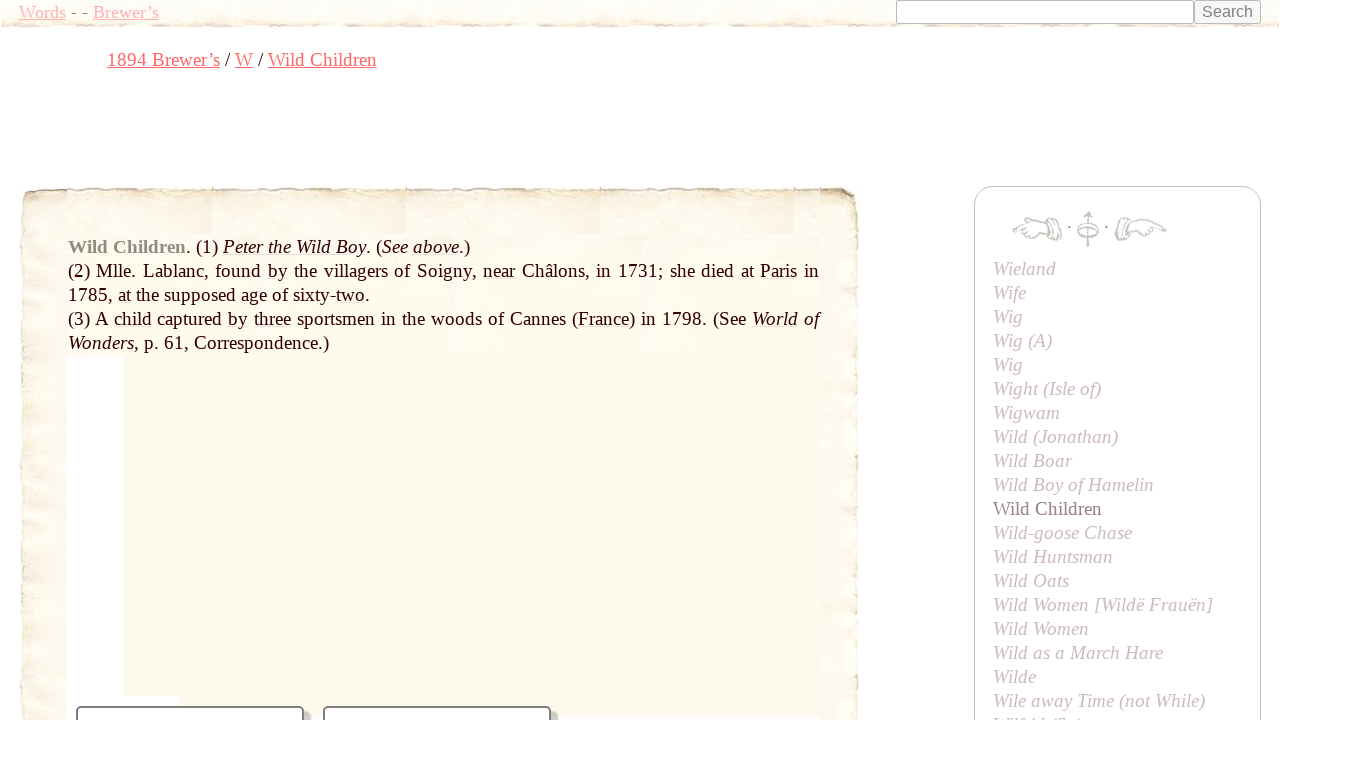

--- FILE ---
content_type: text/html; charset=UTF-8
request_url: https://words.fromoldbooks.org/Brewer-DictionaryOfPhraseAndFable/w/wild-children.html
body_size: 9631
content:
<!DOCTYPE HTML>
<html xmlns="http://www.w3.org/1999/xhtml"><head><meta http-equiv="Content-Type" content="text/html; charset=UTF-8"><title>WORDS: Brewer’s: Wild Children</title><meta name="viewport" content="width=device-width, initial-scale=1"><link rel="stylesheet" type="text/css" href="../entry.css"><meta name="keywords" content="Wild Children,language,idioms,definitions,dictionaries"><meta name="description" content="definition and examples of English phrase Wild Children"><link rel="canonical" href="https://www.fromoldbooks.org/Brewer-DictionaryOfPhraseAndFable/w/wild-children.html"><script data-ad-client="ca-pub-3500395902832625" async="async" src="https://pagead2.googlesyndication.com/pagead/js/adsbygoogle.js"></script></head><body><div class="userbar"><div class="sitebranding"><a class="logo" href="/">Words</a><span class="skip"> - <a href="#start">skip</a></span> - <a href="/Brewer-DictionaryOfPhraseAndFable/">Brewer’s</a></div><div class="search" style="margin-left: auto; text-align: right;"><form action="https://www.google.com/cse" id="cse-search-box"><div><input type="hidden" name="cx" value="partner-pub-3500395902832625:jtjjko-hwnq"><input type="hidden" name="ie" value="UTF-8"><input type="text" name="q" size="31"><input type="submit" name="sa" value="Search"></div></form><script type="text/javascript" src="https://www.google.com/coop/cse/brand?form=cse-search-box&amp;lang=en"></script></div></div><nav class="gnav" aria-label="breadcrumb"><ol class="breadcrumb" vocab="http://schema.org/" typeof="BreadcrumbList"><li property="itemListElement" typeof="ListItem"><a property="item" typeof="WebPage" href="../"><span property="name">1894 Brewer’s</span></a><meta property="position" content="1"></li><li property="itemListElement" typeof="ListItem"><a property="item" typeof="WebPage" href="../w/"><span property="name">W</span></a><meta property="position" content="2"></li><li property="itemListElement" typeof="ListItem"><a property="item" typeof="WebPage" aria-current="page" href="/Brewer-DictionaryOfPhraseAndFable/w/wild-children.html"><span property="name">Wild Children</span></a><meta property="position" content="3"></li></ol></nav><script async="async" src="https://pagead2.googlesyndication.com/pagead/js/adsbygoogle.js?client=ca-pub-3500395902832625" crossorigin="anonymous"></script><ins class="adsbygoogle" style="display:inline-block;width:728px;height:90px" data-ad-client="ca-pub-3500395902832625" data-ad-slot="7864537011"></ins><script>(adsbygoogle = window.adsbygoogle || []).push({});</script><a name="start"> </a><div class="content"><div class="topleft"></div><div class="topright"></div><div class="bottom"><div class="topborder"><div class="leftborder"><div class="rightmargin"><!--google_ad_section_start--><a name="start"> </a><div class="entry"><h1 class="inline" itemprop="headline">Wild Children</h1><span class="punct">.</span> <div class="text"><div class="inline sense"><p class="inline">(1) <i><a href="../p/peter-the-wild-boy.html" class="xr"><span class="ul">Peter the Wild Boy</span></a></i>. (<i>See <a href="../a/above.html" class="xr"><span class="ul">above</span></a></i>.)</p></div><div class="sense"><p class="inline">(2) Mlle. Lablanc, found <a href="../b/by.html" class="xr"><span class="ul">by</span></a> the villagers of Soigny, <a href="../n/near.html" class="xr"><span class="ul">near</span></a> Châlons, in 1731; she died <a href="../a/at.html" class="xr"><span class="ul">at</span></a> <a href="../p/paris.html" class="xr"><span class="ul">Paris</span></a> in 1785, <a href="../a/at.html" class="xr"><span class="ul">at</span></a> the supposed age of sixty-<a href="../t/two.html" class="xr"><span class="ul">two</span></a>.</p></div><div class="sense"><p class="inline">(3) A <a href="../c/child.html" class="xr"><span class="ul">child</span></a> captured <a href="../b/by.html" class="xr"><span class="ul">by</span></a> <a href="../t/three.html" class="xr"><span class="ul">three</span></a> sportsmen in the woods of Cannes (<a href="../f/france.html" class="xr"><span class="ul">France</span></a>) in 1798. (See <i><a href="world.html" class="xr"><span class="ul">World</span></a> of Wonders</i>, p. 61, Correspondence.)</p></div></div></div><!--google_ad_section_end--><div class="linkunit"><div class="linkunit"><script async="async" src="https://pagead2.googlesyndication.com/pagead/js/adsbygoogle.js"></script><ins class="adsbygoogle" style="display:inline-block;width:336px;height:280px" data-ad-client="ca-pub-3500395902832625" data-ad-slot="5365625307"></ins><script>(adsbygoogle = window.adsbygoogle || []).push({});</script></div></div><div class="sampleimages"><div id="similardiv">&nbsp;</div><script type="text/javascript">var url = "https://www.fromoldbooks.org/Search/?mode=fragment;what=similar;kw=Paris;kw=woods;kw=France";
          var foboe = document.documentElement,
              fobog = document.getElementsByTagName('body')[0];
          var pageWidth = window.innerWidth || foboe.clientWidth || fobog.clientWidth;
	  /* avoid less than 500 because of escaping: */
          if (Math.abs(pageWidth - 500) === pageWidth - 500) {
            var s = document.querySelector('#similardiv');
            if (s) {
                var xmlhttp = new XMLHttpRequest();
                xmlhttp.onreadystatechange = function(){
                  if (xmlhttp.readyState == 4) {
                      if (xmlhttp.status == 200){
                        s.innerHTML = xmlhttp.responseText;
                      }
                  }
                }
                console.log("loading " + url);
                xmlhttp.open("GET", url, true);
                xmlhttp.send();
            }
          }
          </script></div></div></div></div><div class="bottomleft"></div><div class="bottomright"></div></div><p class="prevnext"><a href="../w/wild-boy-of-hamelin.html" title="Previous entry: Wild Boy of Hamelin"><img src="../../g/indexleft.png" alt="previous entry" width="50px" height="24px"></a> · <a href="../w/"><img src="../../g/up.png" alt="index" width="22px" height="36px" title="up to the index for the letter W"></a> · <a href="../w/wild-goose-chase.html" title="Next entry: Wild-goose Chase"><img src="../../g/indexright.png" alt="next entry" width="53px" height="24px"></a></p><p class="letters"><a href="../a/">A</a> <a href="../b/">B</a> <a href="../c/">C</a> <a href="../d/">D</a> <a href="../e/">E</a> <a href="../f/">F</a> <a href="../g/">G</a> <a href="../h/">H</a> <a href="../i/">I</a> <a href="../j/">J</a> <a href="../k/">K</a> <a href="../l/">L</a> <a href="../m/">M</a> <a href="../n/">N</a> <a href="../o/">O</a> <a href="../p/">P</a> <a href="../q/">Q</a> <a href="../r/">R</a> <a href="../s/">S</a> <a href="../t/">T</a> <a href="../u/">U</a> <a href="../v/">V</a> <a href="../w/">W</a> <a href="../x/">X</a> <a href="../y/">Y</a> <a href="../z/">Z</a></p><p class="entryfrom">
	      Entry taken from
	      <a href="../"><i class="booktitle">Dictionary of Phrase and Fable</i></a>,
	      edited by the Rev. E. Cobham Brewer, LL.D. and revised in 1895.
	    </p></div><!--* content *--><div class="index"><p class="prevnext"><a href="../w/wild-boy-of-hamelin.html" title="Previous entry: Wild Boy of Hamelin"><img src="../../g/indexleft.png" alt="previous entry" width="50px" height="24px"></a> · <a href="../w/"><img src="../../g/up.png" alt="index" width="22px" height="36px" title="up to the index for the letter W"></a> · <a href="../w/wild-goose-chase.html" title="Next entry: Wild-goose Chase"><img src="../../g/indexright.png" alt="next entry" width="53px" height="24px"></a></p><div class="ie"><a href="../w/wieland.html">Wieland</a></div><div class="ie"><a href="../w/wife.html">Wife</a></div><div class="ie"><a href="../w/wig.html">Wig</a></div><div class="ie"><a href="../w/wig-1.html">Wig (<i>A</i>)</a></div><div class="ie"><a href="../w/wig-2.html">Wig</a></div><div class="ie"><a href="../w/wight.html">Wight (<i>Isle of</i>)</a></div><div class="ie"><a href="../w/wigwam.html">Wigwam</a></div><div class="ie"><a href="../w/wild.html">Wild (<i>Jonathan</i>)</a></div><div class="ie"><a href="../w/wild-boar.html">Wild Boar</a></div><div class="ie"><a href="../w/wild-boy-of-hamelin.html">Wild Boy of Hamelin</a></div><div class="ie">Wild Children</div><div class="ie"><a href="../w/wild-goose-chase.html">Wild-goose Chase</a></div><div class="ie"><a href="../w/wild-huntsman.html">Wild Huntsman</a></div><div class="ie"><a href="../w/wild-oats.html">Wild Oats</a></div><div class="ie"><a href="../w/wild-women.html">Wild Women [<i>Wildë Frauën</i>]</a></div><div class="ie"><a href="../w/wild-women-1.html">Wild Women</a></div><div class="ie"><a href="../w/wild-as-a-march-hare.html">Wild as a March Hare</a></div><div class="ie"><a href="../w/wilde.html">Wilde</a></div><div class="ie"><a href="../w/wile-away-time.html">Wile away Time (not <i>While</i>)</a></div><div class="ie"><a href="../w/wilfrid.html">Wilfrid (<i>St</i>.)</a></div><div class="ie"><a href="../w/wilhelm-meister.html">Wilhelm Meister</a></div></div><!--* end of index *--><script type="text/javascript">var _gaq = _gaq || [];
      _gaq.push(['_setAccount', 'UA-6968078-4']); _gaq.push(['_trackPageview']);
      (function() {
      var ga = document.createElement('script'); ga.type = 'text/javascript'; ga.async = true;
      ga.src = ('https:' == document.location.protocol ? 'https://ssl' : 'http://www') + '.google-analytics.com/ga.js';
      var s = document.getElementsByTagName('script')[0]; s.parentNode.insertBefore(ga, s);
      })();
    </script></body></html>

--- FILE ---
content_type: text/html; charset=utf-8
request_url: https://www.fromoldbooks.org/Search/?mode=fragment;what=similar;kw=Paris;kw=woods;kw=France
body_size: 2886
content:
<div class="similar.ajax"><div class="gallerytnbox cols1"><div class="gallerytnimg"><div class="tndiv" style="width: 135;"><a class="lti" href="https://www.fromoldbooks.org/AlfredBarbou-VictorHugo/pages/296-Gavroche/" title="[picture: Gavroche (Les Mis&#xE9;rables)]"><img class="tn" width="135" height="200" src="https://www.fromoldbooks.org/AlfredBarbou-VictorHugo/wm/big/296-Gavroche-q67-135x200.jpg" alt="[picture: Gavroche (Les Mis&#xE9;rables)]" title="[picture: Gavroche (Les Mis&#xE9;rables)]"/></a></div></div><div class="gallerytndesc" style="max-width: 200px;"><p class="d"><a href="https://www.fromoldbooks.org/AlfredBarbou-VictorHugo/pages/296-Gavroche/" class="thumbnailtext">Gavroche (Les Mis&#xE9;rables)</a></p></div></div><div class="gallerytnbox cols1"><div class="gallerytnimg"><div class="tndiv" style="width: 141;"><a class="lti" href="https://www.fromoldbooks.org/Berthet-Paris/pages/000-frontispiece-un-reve/" title="[picture: Frontispiece: A Dream: Tertiary Man.]"><img class="tn" width="141" height="200" src="https://www.fromoldbooks.org/Berthet-Paris/wm/big/000-frontispiece-un-reve-q67-141x200.jpg" alt="[picture: Frontispiece: A Dream: Tertiary Man.]" title="[picture: Frontispiece: A Dream: Tertiary Man.]"/></a></div></div><div class="gallerytndesc" style="max-width: 200px;"><p class="d"><a href="https://www.fromoldbooks.org/Berthet-Paris/pages/000-frontispiece-un-reve/" class="thumbnailtext">Frontispiece: A Dream: Tertiary Man.</a></p></div></div><div class="gallerytnbox cols1"><div class="gallerytnimg"><div class="tndiv" style="width: 267;"><a class="lti" href="https://www.fromoldbooks.org/Cassell-MagazineOfArt/pages/257-Grotesque-Head-portion/" title="[picture: Grotesque Head [detail]]"><img class="tn" width="267" height="200" src="https://www.fromoldbooks.org/Cassell-MagazineOfArt/wm/big/257-Grotesque-Head-portion-q75-267x200.jpg" alt="[picture: Grotesque Head [detail]]" title="[picture: Grotesque Head [detail]]"/></a></div></div><div class="gallerytndesc" style="max-width: 267px;"><p class="d"><a href="https://www.fromoldbooks.org/Cassell-MagazineOfArt/pages/257-Grotesque-Head-portion/" class="thumbnailtext">Grotesque Head [detail]</a></p></div></div><div class="gallerytnbox cols1"><div class="gallerytnimg"><div class="tndiv" style="width: 267;"><a class="lti" href="https://www.fromoldbooks.org/Cassell-MagazineOfArt/pages/257-Grotesque-Head/" title="[picture: Grotesque Head]"><img class="tn" width="267" height="200" src="https://www.fromoldbooks.org/Cassell-MagazineOfArt/wm/big/257-Grotesque-Head-q75-267x200.jpg" alt="[picture: Grotesque Head]" title="[picture: Grotesque Head]"/></a></div></div><div class="gallerytndesc" style="max-width: 267px;"><p class="d"><a href="https://www.fromoldbooks.org/Cassell-MagazineOfArt/pages/257-Grotesque-Head/" class="thumbnailtext">Grotesque Head</a></p></div></div></div>